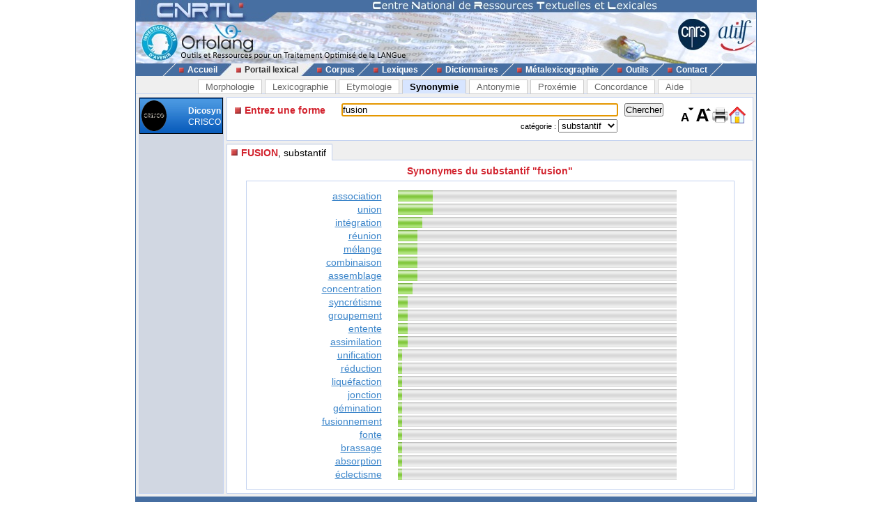

--- FILE ---
content_type: text/html; charset=UTF-8
request_url: https://www.cnrtl.fr/synonymie/fusion/substantif
body_size: 3170
content:
<!DOCTYPE html PUBLIC "-//W3C//DTD XHTML 1.0 Transitional//EN" "http://www.w3.org/TR/xhtml1/DTD/xhtml1-transitional.dtd">
<html xmlns="http://www.w3.org/1999/xhtml" xml:lang="fr" lang="fr">
	<head>
		<meta name="verify-v1" content="358d1rrPk72bRTMTomCxUKmUTqa92vTDZ45En2MkoYM=" />
		<meta http-equiv="content-language" content="fr" />
		<meta http-equiv="content-type" content="text/html; charset=utf-8" />
		<meta name="robots" content="index,follow" />
		<meta name="keywords" content="synonymie, FUSION" />
		<title>FUSION : Synonymie de FUSION</title>
		<link type="image/x-icon" rel="icon" href="/favicon.ico" />
		<link type="text/css" rel="stylesheet" media="all" href="/css/stylev30.css" />
		<link type="application/opensearchdescription+xml" rel="search" title="Portail Lexical - CNRTL" href="/portail/opensearch.xml" />
	  <link rel="alternate" type="application/rss+xml" href="http://www.cnrtl.fr/portail/rssmotdujour.php" />
		<link type="text/css" rel="stylesheet" media="all" href="/css/portailv30.css" />
		<script type="text/javascript" src="/js/overlib.js"></script>
		<script type="text/javascript" src="/js/utilitiesv30.js"></script>
	</head>
	<body onload="initPortail();">
		<div id="wrap">
			<div id="header">
				<map name="Map" id="id_map">
					<area shape="rect" coords="15,5,170,40" href="http://www.cnrtl.fr" alt="Accueil du CNRTL" />
					<area shape="rect" coords="780,35,825,80" href="http://www.cnrs.fr" alt="Site du CNRS" />
					<area shape="rect" coords="830,35,890,80" href="http://www.atilf.fr" alt="Site de l'ATILF" />
				</map>
				<img src="/images/css/bandeau.jpg" alt="" usemap="#Map"/>
			</div>
			<div id="nav">
				<ul>
					<li class="sep">&nbsp;</li>
					<li><a href="/"><img src="/images/css/PointR.jpg" alt=""/>Accueil</a></li>
					<li class="sep current_left">&nbsp;</li>
					<li class="current"><a href="/portail/"><img src="/images/css/PointR.jpg" alt=""/>Portail lexical</a></li>
					<li class="sep current_right">&nbsp;</li>
					<li><a href="/corpus/"><img src="/images/css/PointR.jpg" alt=""/>Corpus</a></li>
					<li class="sep">&nbsp;</li>
					<li><a href="/lexiques/"><img src="/images/css/PointR.jpg" alt=""/>Lexiques</a></li>
					<li class="sep">&nbsp;</li>
					<li><a href="/dictionnaires/"><img src="/images/css/PointR.jpg" alt=""/>Dictionnaires</a></li>
					<li class="sep">&nbsp;</li>
					<li><a href="/metalexicographie/"><img src="/images/css/PointR.jpg" alt=""/>Métalexicographie</a></li>
					<li class="sep">&nbsp;</li>
					<li><a href="/outils/"><img src="/images/css/PointR.jpg" alt=""/>Outils</a></li>
					<li class="sep">&nbsp;</li>
					<li><a href="mailto:contact@cnrtl.fr?subject=CNRTL"><img src="/images/css/PointR.jpg" alt=""/>Contact</a></li>
					<li class="sep">&nbsp;</li>
				</ul>
			</div>		
			<div id="main_content">
<div><ul class="tab_box"><li><a href="/morphologie/" onclick="return sendRequest(0,'/morphologie/');">Morphologie</a></li><li><a href="/definition/" onclick="return sendRequest(0,'/definition/');">Lexicographie</a></li><li><a href="/etymologie/" onclick="return sendRequest(0,'/etymologie/');">Etymologie</a></li><li><a class="active" href="/synonymie/" onclick="return sendRequest(0,'/synonymie/');">Synonymie</a></li><li><a href="/antonymie/" onclick="return sendRequest(0,'/antonymie/');">Antonymie</a></li><li><a href="/proxemie/" onclick="return sendRequest(0,'/proxemie/');">Proxémie</a></li><li><a href="/concordance/" onclick="return sendRequest(0,'/concordance/');">Concordance</a></li><li><a href="/aide/" onclick="return sendRequest(0,'/aide/');">Aide</a></li></ul></div><div id="content"><table width="100%" border="0" cellpadding="0" cellspacing="4"><tr valign="top"><td id="menubox"><table class="plugin_menu" cellpadding="0" cellspacing="0"><tr class="plugin_on" onclick="return sendRequest(0,'/synonymie/');">
<td class="plugin_image"><img src="/images/portail/crisco.png" height="44" width="36" alt="" /></td><td><h1>Dicosyn</h1><h2>CRISCO</h2></td>
</tr>
</table></td><td width="100%">			<div id="optionBox">
				<form name="optionBoxForm" action="">
					<div align="left">
						<span class="small_font">Police de caractères: </span>
						<select id="tlf.fontname" onchange="changeFontName(this.selectedIndex);">
							<option value="arial">Arial</option>
							<option value="verdana">Verdana</option>
							<option value="helvetica">Helvetica</option>
							<option value="times">Times</option>
							<option value="times new roman">Times New Roman</option>
						</select>	
						<br/>
						<br/>
						<input type="checkbox" id="tlf.highlight" onclick="changeHighlight(this.checked);" /><span class="small_font"> Surligner les objets textuels</span>
					</div>
					<table cellpadding="0" cellspacing="4" border="0" width="100%">
						<tr>
							<td>
								<table cellpadding="0" cellspacing="0" border="0" width="100%">
									<tr>
										<td align="center" class="small_font"><b>Colorer les objets :</b></td>
									</tr>
									<tr>
										<td align="center">
											<table border="0">
																							<tr>
													<td class="tlf_color0"></td>
													<td>&nbsp;</td>
													<td>
														<select name="tlf.color0" onchange="changeColor(0,this);">
															<option>Aucun</option>
															<option>Auteur d'exemple</option>
															<option>Code grammatical</option>
															<option>Construction</option>
															<option>Crochets</option>
															<option>Date d'exemple</option>
															<option>Définition</option>
															<option>Domaine technique</option>
															<option>Entrée</option>
															<option>Exemple</option>
															<option>Indicateur</option>
															<option>Mot vedette</option>
															<option>Plan de l'article</option>
															<option>Publication</option>
															<option>Source</option>
															<option>Synonyme/antonyme</option>
															<option>Syntagme</option>
															<option>Titre d'exemple</option>
														</select>		
													</td>											
												</tr>
																							<tr>
													<td class="tlf_color1"></td>
													<td>&nbsp;</td>
													<td>
														<select name="tlf.color1" onchange="changeColor(1,this);">
															<option>Aucun</option>
															<option>Auteur d'exemple</option>
															<option>Code grammatical</option>
															<option>Construction</option>
															<option>Crochets</option>
															<option>Date d'exemple</option>
															<option>Définition</option>
															<option>Domaine technique</option>
															<option>Entrée</option>
															<option>Exemple</option>
															<option>Indicateur</option>
															<option>Mot vedette</option>
															<option>Plan de l'article</option>
															<option>Publication</option>
															<option>Source</option>
															<option>Synonyme/antonyme</option>
															<option>Syntagme</option>
															<option>Titre d'exemple</option>
														</select>		
													</td>											
												</tr>
																							<tr>
													<td class="tlf_color2"></td>
													<td>&nbsp;</td>
													<td>
														<select name="tlf.color2" onchange="changeColor(2,this);">
															<option>Aucun</option>
															<option>Auteur d'exemple</option>
															<option>Code grammatical</option>
															<option>Construction</option>
															<option>Crochets</option>
															<option>Date d'exemple</option>
															<option>Définition</option>
															<option>Domaine technique</option>
															<option>Entrée</option>
															<option>Exemple</option>
															<option>Indicateur</option>
															<option>Mot vedette</option>
															<option>Plan de l'article</option>
															<option>Publication</option>
															<option>Source</option>
															<option>Synonyme/antonyme</option>
															<option>Syntagme</option>
															<option>Titre d'exemple</option>
														</select>		
													</td>											
												</tr>
																							<tr>
													<td class="tlf_color3"></td>
													<td>&nbsp;</td>
													<td>
														<select name="tlf.color3" onchange="changeColor(3,this);">
															<option>Aucun</option>
															<option>Auteur d'exemple</option>
															<option>Code grammatical</option>
															<option>Construction</option>
															<option>Crochets</option>
															<option>Date d'exemple</option>
															<option>Définition</option>
															<option>Domaine technique</option>
															<option>Entrée</option>
															<option>Exemple</option>
															<option>Indicateur</option>
															<option>Mot vedette</option>
															<option>Plan de l'article</option>
															<option>Publication</option>
															<option>Source</option>
															<option>Synonyme/antonyme</option>
															<option>Syntagme</option>
															<option>Titre d'exemple</option>
														</select>		
													</td>											
												</tr>
																							<tr>
													<td class="tlf_color4"></td>
													<td>&nbsp;</td>
													<td>
														<select name="tlf.color4" onchange="changeColor(4,this);">
															<option>Aucun</option>
															<option>Auteur d'exemple</option>
															<option>Code grammatical</option>
															<option>Construction</option>
															<option>Crochets</option>
															<option>Date d'exemple</option>
															<option>Définition</option>
															<option>Domaine technique</option>
															<option>Entrée</option>
															<option>Exemple</option>
															<option>Indicateur</option>
															<option>Mot vedette</option>
															<option>Plan de l'article</option>
															<option>Publication</option>
															<option>Source</option>
															<option>Synonyme/antonyme</option>
															<option>Syntagme</option>
															<option>Titre d'exemple</option>
														</select>		
													</td>											
												</tr>
																							<tr>
													<td class="tlf_color5"></td>
													<td>&nbsp;</td>
													<td>
														<select name="tlf.color5" onchange="changeColor(5,this);">
															<option>Aucun</option>
															<option>Auteur d'exemple</option>
															<option>Code grammatical</option>
															<option>Construction</option>
															<option>Crochets</option>
															<option>Date d'exemple</option>
															<option>Définition</option>
															<option>Domaine technique</option>
															<option>Entrée</option>
															<option>Exemple</option>
															<option>Indicateur</option>
															<option>Mot vedette</option>
															<option>Plan de l'article</option>
															<option>Publication</option>
															<option>Source</option>
															<option>Synonyme/antonyme</option>
															<option>Syntagme</option>
															<option>Titre d'exemple</option>
														</select>		
													</td>											
												</tr>
																						</table>
										</td>
									</tr>
								</table>
							</td>
						</tr>
					</table>
					<input type="submit" value="Fermer" onclick="return hideOptionBox();"/>
				</form>
			</div>
			<div class="box bottombox">
				<div class="font_change" onclick="location.href='/synonymie/'"><img src="/images/portail/home.gif" width="24" height="24" border="0" alt="" title="Retour à la liste des formes"/></div>
				<div class="font_change" onclick="printPage();"><img src="/images/portail/printer.jpg" width="25" height="25" border="0" alt="" title="Imprimer la page" /></div>
				<div class="font_change" onclick="changeFontSize(+0.1);"><img src="/images/portail/font-inc.gif" width="25" height="25" border="0" alt="" title="Augmenter la taille du texte" /></div>
				<div class="font_change" onclick="changeFontSize(-0.1);"><img src="/images/portail/font-dec.gif" width="25" height="25" border="0" alt="" title="Diminuer la taille du texte" /></div>
				<form id="reqform" action="#" accept-charset="UTF-8" onsubmit="return sendRequest(2,'/synonymie/');">
					<table border="0" cellpadding="0" cellspacing="1">
						<tr>
							<td><h2>Entrez une forme</h2></td>
							<td colspan="2"><input type="text" size="48" id="query" value="fusion" title="Saisir une forme" /></td>
							<td><input type="submit" id="search" value="Chercher" title="Chercher une forme"/></td>
						</tr>
						<tr>
							<td></td>
<td class="small_menu_font">catégorie : <select id="category"><option value="">toutes</option>
<option value="substantif" selected="selected">substantif</option>
<option value="verbe">verbe</option>
<option value="adjectif">adjectif</option>
<option value="adverbe">adverbe</option>
<option value="interjection">interjection</option>
</select></td>
						</tr>
					</table>
				</form>
			</div>
<div id="vtoolbar"><ul><li id="vitemselected"><a href="#" onclick="return sendRequest(5,'/synonymie/fusion/substantif/0');"><span>FUSION</span>, substantif</a></li></ul></div><div id="contentbox"><div class="messagecenter">Synonymes du substantif "fusion"</div><center><table class="light_frame" cellspacing="3" cellpadding="0"><tr><td class="syno_format"><a href="/synonymie/association/substantif">association</a></td><td><img src="/images/portail/pbon.png" height="16" width="50" alt=""/><img src="/images/portail/pboff.png" height="16" width="350" alt=""/></td></tr>
<tr><td class="syno_format"><a href="/synonymie/union/substantif">union</a></td><td><img src="/images/portail/pbon.png" height="16" width="50" alt=""/><img src="/images/portail/pboff.png" height="16" width="350" alt=""/></td></tr>
<tr><td class="syno_format"><a href="/synonymie/intégration/substantif">intégration</a></td><td><img src="/images/portail/pbon.png" height="16" width="35" alt=""/><img src="/images/portail/pboff.png" height="16" width="365" alt=""/></td></tr>
<tr><td class="syno_format"><a href="/synonymie/réunion/substantif">réunion</a></td><td><img src="/images/portail/pbon.png" height="16" width="28" alt=""/><img src="/images/portail/pboff.png" height="16" width="372" alt=""/></td></tr>
<tr><td class="syno_format"><a href="/synonymie/mélange/substantif">mélange</a></td><td><img src="/images/portail/pbon.png" height="16" width="28" alt=""/><img src="/images/portail/pboff.png" height="16" width="372" alt=""/></td></tr>
<tr><td class="syno_format"><a href="/synonymie/combinaison/substantif">combinaison</a></td><td><img src="/images/portail/pbon.png" height="16" width="28" alt=""/><img src="/images/portail/pboff.png" height="16" width="372" alt=""/></td></tr>
<tr><td class="syno_format"><a href="/synonymie/assemblage/substantif">assemblage</a></td><td><img src="/images/portail/pbon.png" height="16" width="28" alt=""/><img src="/images/portail/pboff.png" height="16" width="372" alt=""/></td></tr>
<tr><td class="syno_format"><a href="/synonymie/concentration/substantif">concentration</a></td><td><img src="/images/portail/pbon.png" height="16" width="21" alt=""/><img src="/images/portail/pboff.png" height="16" width="379" alt=""/></td></tr>
<tr><td class="syno_format"><a href="/synonymie/syncrétisme/substantif">syncrétisme</a></td><td><img src="/images/portail/pbon.png" height="16" width="14" alt=""/><img src="/images/portail/pboff.png" height="16" width="386" alt=""/></td></tr>
<tr><td class="syno_format"><a href="/synonymie/groupement/substantif">groupement</a></td><td><img src="/images/portail/pbon.png" height="16" width="14" alt=""/><img src="/images/portail/pboff.png" height="16" width="386" alt=""/></td></tr>
<tr><td class="syno_format"><a href="/synonymie/entente/substantif">entente</a></td><td><img src="/images/portail/pbon.png" height="16" width="14" alt=""/><img src="/images/portail/pboff.png" height="16" width="386" alt=""/></td></tr>
<tr><td class="syno_format"><a href="/synonymie/assimilation/substantif">assimilation</a></td><td><img src="/images/portail/pbon.png" height="16" width="14" alt=""/><img src="/images/portail/pboff.png" height="16" width="386" alt=""/></td></tr>
<tr><td class="syno_format"><a href="/synonymie/unification/substantif">unification</a></td><td><img src="/images/portail/pbon.png" height="16" width="6" alt=""/><img src="/images/portail/pboff.png" height="16" width="394" alt=""/></td></tr>
<tr><td class="syno_format"><a href="/synonymie/réduction/substantif">réduction</a></td><td><img src="/images/portail/pbon.png" height="16" width="6" alt=""/><img src="/images/portail/pboff.png" height="16" width="394" alt=""/></td></tr>
<tr><td class="syno_format"><a href="/synonymie/liquéfaction/substantif">liquéfaction</a></td><td><img src="/images/portail/pbon.png" height="16" width="6" alt=""/><img src="/images/portail/pboff.png" height="16" width="394" alt=""/></td></tr>
<tr><td class="syno_format"><a href="/synonymie/jonction/substantif">jonction</a></td><td><img src="/images/portail/pbon.png" height="16" width="6" alt=""/><img src="/images/portail/pboff.png" height="16" width="394" alt=""/></td></tr>
<tr><td class="syno_format"><a href="/synonymie/gémination/substantif">gémination</a></td><td><img src="/images/portail/pbon.png" height="16" width="6" alt=""/><img src="/images/portail/pboff.png" height="16" width="394" alt=""/></td></tr>
<tr><td class="syno_format"><a href="/synonymie/fusionnement/substantif">fusionnement</a></td><td><img src="/images/portail/pbon.png" height="16" width="6" alt=""/><img src="/images/portail/pboff.png" height="16" width="394" alt=""/></td></tr>
<tr><td class="syno_format"><a href="/synonymie/fonte/substantif">fonte</a></td><td><img src="/images/portail/pbon.png" height="16" width="6" alt=""/><img src="/images/portail/pboff.png" height="16" width="394" alt=""/></td></tr>
<tr><td class="syno_format"><a href="/synonymie/brassage/substantif">brassage</a></td><td><img src="/images/portail/pbon.png" height="16" width="6" alt=""/><img src="/images/portail/pboff.png" height="16" width="394" alt=""/></td></tr>
<tr><td class="syno_format"><a href="/synonymie/absorption/substantif">absorption</a></td><td><img src="/images/portail/pbon.png" height="16" width="6" alt=""/><img src="/images/portail/pboff.png" height="16" width="394" alt=""/></td></tr>
<tr><td class="syno_format"><a href="/synonymie/éclectisme/substantif">éclectisme</a></td><td><img src="/images/portail/pbon.png" height="16" width="6" alt=""/><img src="/images/portail/pboff.png" height="16" width="394" alt=""/></td></tr>
</table></center></div></td></tr></table></div>			</div>
			<div id="footer">
				<div id="footerleft">
					<a href="http://www.lorraine.pref.gouv.fr/index.php?headingid=112">
						<img src="/images/accueil/Logo_Feder_Lorraine_h50.jpg" border="0" alt=""/>
					</a>
					<a href="http://www.huma-num.fr">
						<img src="/images/accueil/logohumanum.png" align="top" border="0" height="50" alt=""/>
					</a>
					<a href="http://www.msh-lorraine.fr">
						<img src="/images/accueil/msh.jpg" align="top" border="0" alt=""/>
					</a>
				</div>
				<div id="footerright">
					<a href="http://validator.w3.org/check?uri=referer">
						<img src="/images/css/xhtml10.png" border="0" alt="Valid XHTML 1.0 Strict"/>
					</a>
					<a href="http://jigsaw.w3.org/css-validator/">
						<img src="/images/css/vcss.png" border="0" alt="Valid Cascading Style Sheet"/>
					</a>
				</div>
				<p>
					© 2012 - CNRTL<br />
					44, avenue de la Libération BP 30687 54063 Nancy Cedex - France<br />
					Tél. : +33 3 83 96 21 76 - Fax : +33 3 83 97 24 56
				</p>
			</div>
		</div>
	</body>
</html>
